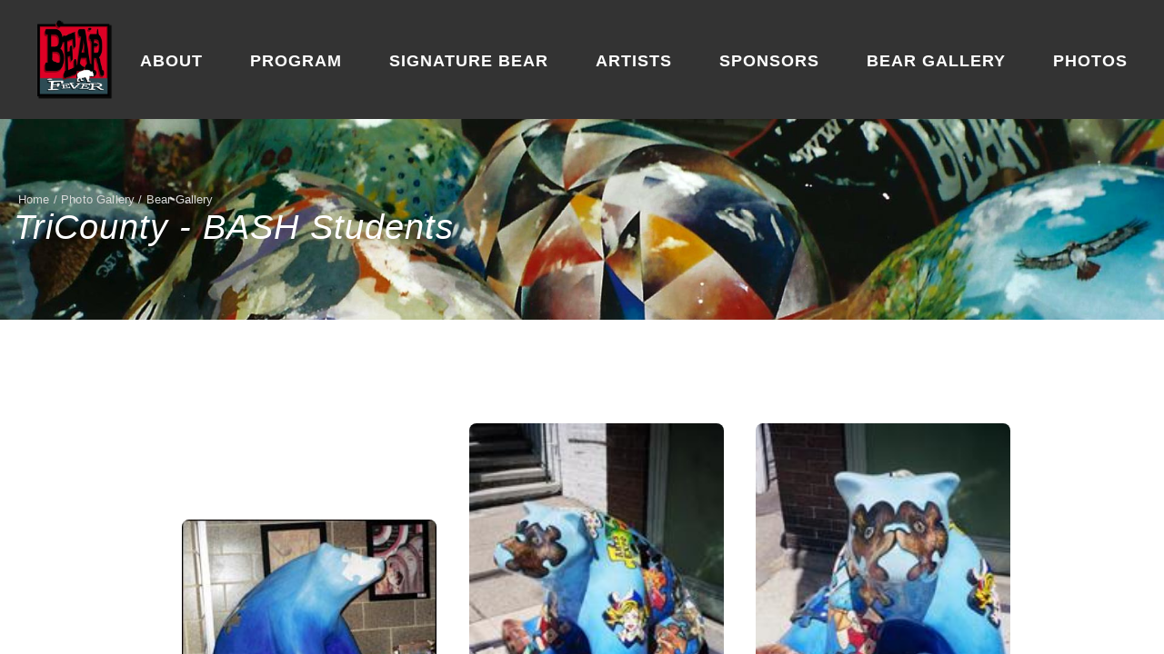

--- FILE ---
content_type: text/html; charset=utf-8
request_url: http://bearfever.org/photogallery/index.aspx?photocategoryid=83
body_size: 20400
content:


<!DOCTYPE html>
<html lang="en-US">
<head id="ctl00_ctl00_Head1"><meta charset="utf-8" /><meta http-equiv="X-UA-Compatible" content="IE=Edge" /><meta name="viewport" content="width=device-width, initial-scale=1.0" /><title>
	TriCounty - BASH Students Gallery | Bear Fever
</title><link id="ctl00_ctl00_CSS1_favIcon" rel="shortcut icon" href="/files/favicon.ico"></link>

    <link rel="stylesheet" href="/style/css.ashx?v=81&p=/style/layout.min.css,/style/standard.min.css,/style/styles.min.css,/style/custom.css" />

<link rel="stylesheet" href="/style/print.css" media="print" />



<link rel="stylesheet" href="https://use.fontawesome.com/releases/v5.2.0/css/all.css" integrity="sha384-hWVjflwFxL6sNzntih27bfxkr27PmbbK/iSvJ+a4+0owXq79v+lsFkW54bOGbiDQ" crossorigin="anonymous">


<link rel="stylesheet" href="/scripts/slidebars-2.0.2/dist/slidebars.min.css?v=81">
<link rel="stylesheet" href="/scripts/megadropdowns/megadropdwns.css?v=81" media="screen" />


<link href="/photogallery/style/styles.css?v=81" rel="stylesheet" /><link href="/downloadmanager/style/styles.css?v=81" rel="stylesheet" /><link href="/news/style/styles.css?v=81" rel="stylesheet" /><link href="/scripts/anythingslider-1.9.4/css/anythingslider.css?v=81" rel="stylesheet" /><link href="/scripts/anythingslider-1.9.4/css/theme-pageheader.css?v=81" rel="stylesheet" /><link href="/scripts/photoswipe/dist/photoswipe.css?v=81" rel="stylesheet" /><link href="/scripts/photoswipe/dist/default-skin/default-skin.css?v=81" rel="stylesheet" /><style id="ctl00_ctl00_styleClasses"></style>
    
    <style type="text/css">
       h2 { text-align: center; margin: 2% 0 5% 0; }

      
   </style>

<style> div.heading { padding: 5em 0; } div.heading &gt; div { text-align: center; font-style: normal; } #aLogo img { max-height: 150px; } #divTopNav .contain &gt; * { text-align: center; padding-left: 0; } #divTopNav &gt; #divMainMenu.horiz { margin-top: 7px; } .washed { color: #000000!important; } </style>

    

    <!--[if lt IE 9]>
      <script src="https://oss.maxcdn.com/libs/html5shiv/3.7.0/html5shiv.js"></script>
    <![endif]--> 

    
    <script src="//ajax.googleapis.com/ajax/libs/jquery/1.8.2/jquery.min.js"></script>
    <script>
        //<![CDATA[
        window.jQuery || document.write('<script src="/scripts/jquery-1.8.2.min.js">\x3C/script>');
        //]]>
    </script>
    

    <script src="/scripts/cmn_functions.min.js"></script>

    <meta property="og:title" content="TriCounty - BASH Students Gallery | Bear Fever" /><meta property="og:type" content="website" />
<meta property="og:url" content="http://bearfever.org/photogallery/index.aspx?photocategoryid=83" />
<meta property="og:title" content="TriCounty - BASH Students Gallery | Bear Fever" />
<meta property="og:image" content="http://bearfever.org/files/site/1920/grabear1.jpg" />
<meta property="og:description" content="TriCounty - BASH Students Gallery" />
<meta name="description" content="TriCounty - BASH Students Gallery" /></head>

<body id="ctl00_ctl00_BodyTag" class=" index photogallery">
<div canvas="container">
    <form method="post" action="/photogallery/index.aspx?photocategoryid=83" onsubmit="javascript:return WebForm_OnSubmit();" id="aspnetForm">
<div class="aspNetHidden">
<input type="hidden" name="__EVENTTARGET" id="__EVENTTARGET" value="" />
<input type="hidden" name="__EVENTARGUMENT" id="__EVENTARGUMENT" value="" />
<input type="hidden" name="__VIEWSTATE" id="__VIEWSTATE" value="zgB+s+O4hta4ye5CykoVXVH7R41NkuVKmLeSgbB7CCyCgOju2jUrnwFPLWvQg6MlOJyW1v/AAzFFmeWDNvthv43ZP+/Doa3hVZx7ZkalBoKXauYARiFRv5iXUoBuPzJUkKtU2zspN8GXvLwlFm1t1tsu2B9uayzbGJOz/Kq0CpKqOtpqJweOPmLawjWEySTWr+SUKADYDbrjtubWJCfVsvmaBXmpAAktA1I4FfjxJZ8SedqTqRVicwAw68q6MsWDFdIOCpE6q2Enfpa8tf6jnUcLHpoyoijTAzM2c5wCnD+/i/TDJKTADksiMKS30Vf0SGVtMiikah1IgUyq7xNdVS3xuDM7KJMPbQIzRcdvDLf0uxLAyO3krGeIuGZDtH2Q7PhXj0wvqBOf9NZAB5+4EnmaN5MBQJZXFIpCqGuS1c6qzNb4MTRK6KtPtMZnosgj8/f8YtJ3SK73PZaNk2DLRizXarp4ByW0WyDB4s8VexEEtVC5aIHDoB81u4l7JLhRhx4M+CEhfx7y7FSq8Nfyestbxqwzsl4u8lX0aXd616EllPLz8fZF5Ffu51dHvbUYYES/geVV+eyE6Qyc3cVl/z2EEKxaFGJ9H8h9SGdynYFwocVqMtxoL3RsfgzIb6ykbvq1DO9nsZJXPDMmztmFf6w0V0mXlQM0/lHJp44B8L/C3/ieL0O7XjnyxQt0Ho/gAHg3lwU35cyrPTLHmhYKxMEeGM1D0WDnExYqB6BK4jKdWKz3boO4Ju9lgTdVsQE1dGf/Nvepi7lJgL8EdzXBF01uhOsY9TQjWroNGzudZHiDOEfcpbJPesG82ScyEc5nNnL9aXjRp386VGquA0h8awPqzEUL9DkhZ0hRgkcYvgrP/uFgURBh+JuJjKElysr972m16y5wOicOhZV6kOvPfk3PAPK7gIcesl2UQ90UC+0AtXW9vBUiv9WkZzyhk1NwBDaRtZDwK7cC7c/J6nYWsGHNFlEZtAUna0DND3z793zxmVp78QaXZcl/rDCTr0DcYIhZ5MtRChBtz6VgjisAqIQbKaGAdp2QLnVVft/QqBzNJW4eM+S8hccUBmdfDFaLmV8XO4mEo0TxSTawOPI7SA+pFOVGcaCMFfcVYvkTE9/aMKZNTn6BT3zJ/ZK8Xur1cKK90PClkDytLlMxAD0nRLgZstGMyJB4fSgpobDUdbX6yAyDbVkf1bub/HTkP2zGV4qmk+qkLtq0XoU9eCaPpMus7bVz3DATTySnCDJadjTHOZLJoffYZX90/Qnk+kVSaZynQeIdGT67zWHdbj8af7WTog5smqebsJTHTnqmLeVtl8/n96K7xx3IlTT8070vLdy1+WHC1FysOI0CZmHbj+zYT35ALppyzs0sm4aW/+XDjj18WzqCdHsJXiG7tlNsea/5C19feYD5ijugwchA5Bi9ApK7ehuD9YtkaTE24cZP1jvTK8cjZoEmtxJoMDcKmD4l8SCeHWeZrTJegNhbwxZCNsfQsmBgnytoCQnsSCpZdkidcpTcRTnvbO02SQ/fTASJhjjNDTxW3LXCisPKVXChmoJgZ21eqEy+BDYV5t6r6zQjQfE03BKYYf8NV0FFnAx759ZiJXirb5b+PseKwIITT7iUhG8RrsUE8BV/b6I35SmA3vYgtvLu1bblAIEbQVWrklpHYIIdCHMmxEeyaCw/dsjgrdwjWdavBd+Cxe4LO/OK5kqUOZfPWo1BCKo7tfFX+q3lkKJLffy2FPtHWPRj1G50bB/u5DPn4hCEBcjzeCEhc399jJSqMVj7jluJzUvTlUt5/vf8uWljAK5KoCyWiA/NCXm/Sk5nbKpC9VQOdOgJzP0u/MeMBjpJHlcQ7KPDp2iDeLAsSPCk0g51z8P7Z4Soh0Pr29yK0O4Iq90m25gk4AMQGycIhlUGaCd43ojeRFD0ntnATAccyG82K9MB7+ClGC+Oo/8RhSi2zHuqJsf9d6QCDPC/xwNWPgHq2IWmrQnvlI2h6ONigAFOdOXT2KIw6AFfG7JJi2UPRovjlgGCTvYdPSKcrWQuZRKarPR0WcOyPXNB+679pRvX3SzQsPKNAQr41j7t1it/[base64]/IHl5OxXkUFwfsFhJLqOOSHdnYyAxnr053jmI57CSULLZCANUE3DupIii35yI3YK/dW/dKzDGav6KTL3Qbm+6UoAxj+wmyj834ziUnxbR1Bykgz2S7ZKqKuDGvMuezkpyx9hNzy4/r5aO3l8cGnJR6nTU3tGpB5XsW0WJ37YDDijsyZaPlx0qhkId+oLTgLobDRFVMSt1aYh9rvLRtoWH3whmZLur8iSpOeVIO4mwKh7xbUK0ES+JhIbuDwkFD15TuwpnLCdugO9E92+j0kvcLnRC6eIo5BSH+L4vsh2A15vho6pUhjNlw8smnr92/6KQrkJ8KPpEumGtr4nRb4qXeJLhw9X7m0K8HNFK12/R0KuMBtYhJdy/M/lEtz2D7YyAEtb2z5hL+O4TEhC4Onoc5adEnqlaKf7meqz7hL0aFGh7IBf8YSDwkgzp5L9zIWfcTVnn7Q6ziZMNvbwMG7wp7c7V4tR4QgznMnBBqxeAjZktI4L0l17erML4SfCoz84Z+MFFGT4Nz/cH8yXs60+4FIfZ9HpLiY2vPK42EZiNbt6EANwrizqiDAlIny51/lttAoQxDbH9BkUkCnt3QksNhSkx+2CLLy3zGf2+UAncNgDdlY4ScQIFJW/q9sfddmBGH7+0v4WF6ioVI0iv66E7C5SLpGmR20S9siwblhJ2thtFqTiGbikb+93+EKbnI1wWwBoUkUW8KrDxmQOc3zJZVO7HNeriEFDDajcMvlcxehx/hB2KAVCXZlrlWFU+qy5A93ADTsuI2B5/66xlk4ODYHbwHF1P7nzSUh0ICVKqfKmBe01ktqVZfcedG13vywB5U/KNbKHcXI6XKtRLrDVqfFT5HOk8qhfil1bKhZ+ve6IPa2RteHf2I8NB1M9jn4Hm61rDjJ4mXYIpSEwCClL8+DnyXdJaaZDM2QW/rf0wCfMgsE5MFHbH2b0lxCTHZfVKk0DhYI6jyfsLVh/[base64]/T9R2K33w7nK0Moh20NarJr5kwfEfqC8dwXKTGy/fR0/[base64]/UCdKp3/qh+Gr8xw0wqjO87kmXF1UNnBIir+2aNfawCxPjZWme40m1pp0DqrX/9xjRVT3CQJi4eb1WylHbl6s/rt2D8LDOkzL2Hw1uBs905Vt8+m/odqGI8TgA7wzc8yPgwmqB/8gbJ4tCNmute7ocs1nwWq6xmgcCOCg/zTLELBWOMVgMXVu7MgNXoC5jfRlzEwDJozjjFfdwFRnclMvyI/VfBT4taFUZCOBaTmjWF18RqflSEm5C6Nc87ptHfGweUQo/MfNKtcF5+j5G4a172fZFeWY/xKvjLm1oRh/2sJGuo2mHtOLJiQyjkpyUOBma5I2JWx7jRrI/kRG+81gf2dHisO/7nqrtreXPnDj7R4rPdvzRL5TLeznmGf6XSDyK7ynEy6CdpvunGUHOtT5qEHHt4kv6EoT9my3S+trJOw8oPNawZtXWRVF7f/ynx2YgpK30xL+RKlNXeWx36KZYy0IJDPwI0OBbPk7bPi1rtSkycim9G6O8u3Dew2nUyovZ1iptjF+cVUYIaD8E7KhuWf8fJhfc83Mxj8kMzSRs7UrzMgsxceEFEiBfFxreqemtyqAofUcujz3RCHNaxvpae4Oq4aj7nUELm63Zc/iksz7WYTwBy3egXmkBlP059bmagThopMjOPKwKabKr6qr60/RBOjHXTVfaSvEh2HKWcJDWfYikBo0QX5Fll63/aVtldjvlpD48eRT9hwtbFdmGF65Qt5iKOW/1aepbVO8DF+kRqSvth9mnsEslBxp/ITgnWySigAheitZ2Izjtldxcfb+YUW6xGE0Ssj6W1QoYzr+1o/4ZbK8dN6iclPoMQ0zYvrhWjfcAz0orUkPGN25JSr3BMTXADmqL35OlnNloJuKanVkf3QcZ4xlVZgIZloLp/TsSFgy5oDomyUR+vy1dyH0iLwyzDDnfbkdRpHTq/mM0qev5sryq7KaqVq6YZn+cGgCwbRdtJvwfgRd9zLU6E4NZbn9pkF2WA2JVj5/OSpt4i+TIoaMusLqPO/+aA7ItSOeQIbk/dTXDCTCm0nV6aow+SplucHjtTjJrwiUe+hnYFCxIOBPWE+ZxDZWbe7B22MiNf0yTzTYtaQ7Ugg/nGvJPHXQPSAnnFrVym/E03EmEr6rNaHkqcESC3rO9YLMqGvqnNbwsmG48NjxgrIVeqXXSfBbTcgQ/iVlSeNnkjF74P1pfpdz8ncbnbCIHyKtL+WOhM1QKi6TDpdaJIb66YyH3edbLRCao1Mk6F0ylx34T5GEklysVpb3CDVwIeuAAS9xEn5jQPCnCEeY+vrp0SzIehZcPHbwG4AmnxjU/zwwQcYrLDVCKvT6KM0ncbQGm6TVIjeW5ndQLm/ljJAR9SbN9jC7Zid63MNnl/8WjSRSTZv18RCVU8411CvYnG3rt6xDJdTGRxGM0PNb66eSbqOmjXzZWCOlSoz8CYbCVFaclks7MwTBnOfEJHkaxL97Hh6O/A9yHGQRHkQayTFoIRmPk1uV4PS7c9cq/reprUoUdFijd5mhd6KU1oN+cNiT3oK5lL7hGzRG9i+hCVEBuYSfGM4Du3AIC1QEWUfdq+5xtoTWDCsGKlI2XDV00r4FngBXZFY8gx8++f+vp9kux8yfPhPVYtK+gs5rOhMZSZ/ICClZhIm3cjIbY5fFEb6OnAtz9OzpLGtNJOIUtEJ/olwUbfsIZ37qha/nHKfc1k3T+SVOvlS5sJdADpBwpVlIz6799owei4S+pXbH0s3x+2bC0S2BO5IkGVwVvvMqHr9faRG33aZNWT9QXZQY2zReWjdn6zeW76nMYpwcNswmhxP8letU5071Bkt+Dc94wR12T5heNkVd/drqyILgPBC21HHpeMonKB1iK8dPuMbUeiKpeMoZ9vv2HWRG+BQDiyONdyZhsI+ktSCps5Ahp6C/PKiWxuJM4ZpgIIjaP1iMLpwL/n/pivy4o1aAnwQBKt4nsu98jHOPKN5b9KXhcf241tWqWZvFU+S4tWb3ujUdXD2qRmhcm+83ng9sveAl2I/qeh+WR3TCVhurGfG4SiCBnmHLjWM5XXdLk7r+5dhWN2zZxzYkRhYY3tc16lKTBDLCieXFB6LXgGc84zDF04A8Teew//mHAjGHxOSVsGGCKYvCHvtK+jZdqGsB6Tws0U1VagB0CN/mwSJBxSTVuzNjKzQTUt0Gg6j2mcP4Tn2Z7/6Kw97DVNhtKcVlRR+AJeIWlhMATb4VC8LDxL40JfL91p8hsPwZjZIeFzcbK+e56HP3hhuMJu7simyZDv7saeVY5qHeYw/duGYZb9Mmp6+cKfdQkGqdtHBksJLsrRod/PHtMWgUAYNwR13el0pI/PkT9O8jC82aL4+Etps7xpNUsB+xVaLSd0UR/q+X30PJ3wxih4+vqJNXnPz4rhnMX6II9gdM/eHfgpe14JmjHsQ3hJF8hCpnBkPMBph1TskARqg/vkdZt7thH4uOPy8hPRMub1h0aKD2OIp2lpiSmDqjpXVA37UARwoEh1SodXVOP3D519PR8AOtGjJjLAJLdWQ5hd+yKL7XRXUzIr9gR+/7d+tnolhEJbCnOoarQcWiemMk0+38T5sCuIFZKcYWG8SuqzZ3vppWwBYfp1OtKMtyN82McRo37REp86zzoJlq3cD4AZwm/KDyCp9QybECt/yQcNGMsNjJJnHbKpHN/f5zq0lgtHUunOua59YoukHypYZRurR52bjtD5ulfnLdUXO71I46DFvjd+8ql4g1h9jZr+VcOirpco3tLxI8QGQ3vFv0EALi2GL+PRVuZxRfAdQey7pWjr7Jv79fSDz1jJiWMAngH4HYVlcCiSmE6T0v8LWRJppWVJAIbX/8/ZQUl53Ed9GXxuB5z9J474uhBlcUAmnt94DMqsNkLm+8O6XpeEl672hb7QPicEZCGGr5wwPAH4xcmxtsU4qX032ebQllHS8d4FsXE2+erC3HRa+Iunh+jdj6Z81YgUwwSImZQJRUauWSUoRcLkRkMptVM+6V8tzrQtRIk56n4l/30jXOKHI87mHcDiIT9CWEJ8VF/LaY3QQQrDafG3A78At4qFWCtCgzCxRIq6vNC5rteE5qJBSR1mJRe/oiFB4F1cAPVzb8pxoL/JyR4ORdvUCF0vLFEbf98mRrQFg6ppKEyS8M6G6uEbhqYGIJmwB0s73/ZKUiLXZJwUXhfN0FnXnrpNzb3lE6NlhK8eJtltHwBmIr3mhTnTVQg==" />
</div>

<script type="text/javascript">
//<![CDATA[
var theForm = document.forms['aspnetForm'];
if (!theForm) {
    theForm = document.aspnetForm;
}
function __doPostBack(eventTarget, eventArgument) {
    if (!theForm.onsubmit || (theForm.onsubmit() != false)) {
        theForm.__EVENTTARGET.value = eventTarget;
        theForm.__EVENTARGUMENT.value = eventArgument;
        theForm.submit();
    }
}
//]]>
</script>


<script src="http://ajax.aspnetcdn.com/ajax/4.6/1/WebForms.js" type="text/javascript"></script>
<script type="text/javascript">
//<![CDATA[
window.WebForm_PostBackOptions||document.write('<script type="text/javascript" src="/WebResource.axd?d=pynGkmcFUV13He1Qd6_TZNC-iWzGMsDUKlWImrMVcKHR7yV5Zv8aAkXFYj45ugPufs64FA2&amp;t=638901627720898773"><\/script>');//]]>
</script>


<script type="application/ld+json">{
  "itemListElement": [
    {
      "item": {
        "@id": "http://bearfever.org/photogallery/",
        "name": "Photo Gallery",
        "@context": "http://schema.org",
        "@type": "Thing"
      },
      "position": 0,
      "@context": "http://schema.org",
      "@type": "ListItem"
    },
    {
      "item": {
        "@id": "http://bearfever.org/photogallery/index.aspx?photocategoryid=6",
        "name": "Bear Gallery",
        "@context": "http://schema.org",
        "@type": "Thing"
      },
      "position": 1,
      "@context": "http://schema.org",
      "@type": "ListItem"
    }
  ],
  "itemListOrder": "ItemListOrderAscending",
  "numberOfItems": 2,
  "@context": "http://schema.org",
  "@type": "BreadcrumbList"
}</script>
    <script type="text/javascript">
        //<![CDATA[
        $(window).load(function () {

            processSiteMessages();

            if (window.Sys && Sys.WebForms && Sys.WebForms.PageRequestManager) {
                var prm = Sys.WebForms.PageRequestManager.getInstance();
                prm.add_endRequest(processSiteMessages);
            }
        });

        function processSiteMessages() {
            var $window = getWindow();
            var $message = $('#divMessage');

            if ($message.length > 0) {
                var $placeHolder = $('<div />');
                $placeHolder.outerHeight($message.outerHeight());

                var initialMessageTop = $message.offset().top;
                //$message.css('width', $message.width());

                var scrollHandler = function (event) {
                    if ($message.is(':visible')) {
                        var scrollTop = $window.scrollTop();
                        var messageTop = $message.offset().top;

                        var offset = 0;
                        if (window.location.pathname.indexOf('/admin/') !== -1)
                            offset = 0;

                        if (messageTop < scrollTop + offset) {
                            $message.before($placeHolder);
                            $message.css('position', 'fixed');
                            $message.css('top', offset + 'px');
                        } else if (messageTop < initialMessageTop) {
                            $message.css('position', 'relative');
                            $message.css('top', 'auto');
                            $placeHolder.detach();
                        }
                    }
                };

                scrollHandler();

                $window.on('scroll', scrollHandler);
                $(window).on('resize', scrollHandler);

                $('#aCloseMessage').click(function (e) {
                    $message.hide();
                    $placeHolder.detach();
                    e.preventDefault();
                    return false;
                });
            }
        };
        //]]>
    </script>

<script src="/scripts/photoswipe/dist/photoswipe.min.js" type="text/javascript"></script>
<script src="/scripts/photoswipe/dist/photoswipe-ui-default.min.js" type="text/javascript"></script>
<script src="/scripts/photoswipe/js/initfromdom.js" type="text/javascript"></script>
<script src="http://ajax.aspnetcdn.com/ajax/4.6/1/MicrosoftAjax.js" type="text/javascript"></script>
<script type="text/javascript">
//<![CDATA[
(window.Sys && Sys._Application && Sys.Observer)||document.write('<script type="text/javascript" src="/ScriptResource.axd?d=NJmAwtEo3Ipnlaxl6CMhvtu4f0lO-nx1FKnLiruUL6yg2kWPgV82_gS2WW1MIqYpPUlJOUJyzWrjY2rNkfimwQ62EsyqK343DbFJT-Xlg_ROMaOyuDf5E_5kMJCsCBCeF_eGfOaOiEM5VqkrJ1VfLfcbTDQ1&t=32e5dfca"><\/script>');//]]>
</script>

<script src="http://ajax.aspnetcdn.com/ajax/4.6/1/MicrosoftAjaxWebForms.js" type="text/javascript"></script>
<script type="text/javascript">
//<![CDATA[
(window.Sys && Sys.WebForms)||document.write('<script type="text/javascript" src="/ScriptResource.axd?d=dwY9oWetJoJoVpgL6Zq8ONkri8amJLY3HAX-0QbLXqix3G7cK_x9mHFFTZrp9DWU9g-ufiVG_RXiMawNx-q1MVhjILVUuRNbbEbGHCam5_s-OqewY-62QYvffBGaIqzOHaeDdzMcq4YG-uCYXNy9eoPCuhA1&t=32e5dfca"><\/script>');function WebForm_OnSubmit() {
PrePostBack();processingOverlay();
return true;
}
//]]>
</script>

<div class="aspNetHidden">

	<input type="hidden" name="__VIEWSTATEGENERATOR" id="__VIEWSTATEGENERATOR" value="32375CB2" />
	<input type="hidden" name="__VIEWSTATEENCRYPTED" id="__VIEWSTATEENCRYPTED" value="" />
</div>
        <script type="text/javascript">
//<![CDATA[
Sys.WebForms.PageRequestManager._initialize('ctl00$ctl00$ScriptManager1', 'aspnetForm', ['tctl00$ctl00$SiteMessages1$upMessages',''], [], [], 90, 'ctl00$ctl00');
//]]>
</script>

        
        
        
        
<div id="ctl00_ctl00_SiteMessages1_upMessages">
	
    
    
</div>
    


        <header id="PageHeader" role="banner" class="header">
            <!-- UltimateSearch_IgnoreTextBegin -->
            
    

            
            <div id="divTopNav">
                <div class="contain">
                    <a id="aMenuBurger" href="#" class="hidden"><i class="fas fa-bars"></i></a>

                    
                    <a id="aLogo" href="/" class="logo"><img id="ctl00_ctl00_imgLogo" src="/files/site/Logo1.png" alt="Bear Fever" /></a>
                    

                    <div class="module-menus">
                        <div>
                        
                        </div>
                    </div>
                    
                    
                </div>
            </div>
            
            <!-- UltimateSearch_IgnoreTextEnd -->

            

            
    

            <div id="ctl00_ctl00_divHeading" class="scrollerWrapper" style="position:relative;z-index: 0;">
            
		<ul class="slideRotator nav">
	
		<li id="ctl00_ctl00_RotatorHeader_rptItems_ctl01_li" style="background-image:url(/files/site/1920/pageheaderbearsedit.jpg);">
            <div class="contOverlay"><div class="widthConstraint">
                
                
            </div></div>
		</li>
	
		</ul>
	
    <div id="ctl00_ctl00_RotatorHeader_divRotatorWrapper"></div>


            <div class="stack heading">
                <div class="contain">
                    <ol class="breadcrumbs"><li><a href="/">Home</a> /&nbsp;</li><li><a href='/photogallery/'>Photo Gallery</a> /&nbsp;</li><li><a href='/photogallery/index.aspx?photocategoryid=6'>Bear Gallery</a></li></ol>

                    <h1 id="ctl00_ctl00_h1">
                        
                        
    
    TriCounty - BASH Students


                    </h1>
                    
    

                </div>
            </div>
            </div>
        </header>
        
        


        
    


        

    <main role="main">
      
    <div class="stack alternate"><div class="contain">
        
        
<div class="pnlPhotos">
        
        
		
		
				<a href='/files/photogallery/preview/tricounty-bash-1.jpg' title='tricounty-bash-1: ' data-size='225x169'>
					
						<img src='/files/photogallery/thumbs/tricounty-bash-1.jpg' alt='tricounty-bash-1: ' />
					
				</a>
			
				<a href='/files/photogallery/preview/005_20a-copy1.jpg' title='005_20A-copy1: ' data-size='169x255'>
					
						<img src='/files/photogallery/thumbs/005_20a-copy1.jpg' alt='005_20A-copy1: ' />
					
				</a>
			
				<a href='/files/photogallery/preview/004_21a-copy.jpg' title='004_21A-copy: ' data-size='169x255'>
					
						<img src='/files/photogallery/thumbs/004_21a-copy.jpg' alt='004_21A-copy: ' />
					
				</a>
			
				<a href='/files/photogallery/preview/003_22a-copy1.jpg' title='003_22A-copy1: ' data-size='169x255'>
					
						<img src='/files/photogallery/thumbs/003_22a-copy1.jpg' alt='003_22A-copy1: ' />
					
				</a>
			
		
    </div>

    <!-- Root element of PhotoSwipe. Must have class pswp. -->

        <p><p><strong>Artists</strong></p>
<ul><li>Debra Benfield, Boyertown High School Art Instructor<br>Boyertown High School Students<br>Fourth and Monroe Streets<br>Boyertown, PA 19512<br>610-369-7435</li></ul>
<p><strong>Sponsor</strong></p>
<ul><li>TriCounty Chamber of Commerce<br>Dale Mahle<br>High Street<br>Pottstown, PA 19464<br>610-326-2900<br>FAX 610-970-9705<br>Tricountyareachamber.com<br>dale@tricountyareachamber.com</li></ul>
<p><strong>TriCounty Chamber of Commerce—“Artie” the Arts Expo 2005 Bear</strong></p>
<p>First things first: Bear Fever offers a giant bear hug for Dale Mahle, president of the TriCounty Chamber of Commerce.</p>
<p>Dale’s support for the Bear Fever project was immediate and profound. Not only did she secure funds to sponsor two bears, but the 2004 Boyertown Progress Dinner became the “kick off” event for Bear Fever.</p>
<p>Two “raw” bear forms were the featured decorations at the event; Boyertown’s school colors—red and black—appeared everywhere: napkins, ice cream toppings, outfits. Excitement and enthusiasm for Bear Fever spread rapidly from Dale’s leadership and efforts.</p>
<p>And so, the Bear Fever Committee wanted to find the perfect artists for this VIP Bear Fever bear. Naturally, because the project focuses on student involvement and because the TriCounty Chamber consistently creates opportunities for career development, we wanted students to be the artists in charge. And what more perfect students than those involved in Boyertown High School’s annual Arts Expo.</p>
<p>Debra Benfield, BASH art instructor, offered to mentor the students who created BASH’s 2005 Arts Expo bear after holding out for a “golf bear.” (Throughout the project, she kept hoping the committee needed an artist to do a “golf” bear.)</p>
<p>“Mrs. Stahl was tough to say “no” to since our first bear (Townie, one of BASH’s prototype bears) was so successful,” Debbie explained. “But I’m hopeful that others feel the same about our Arts Expo bear and that I can see success in Rachel’s eyes,” she added.</p>
<p>Rachel loves to paint and enjoys the involvement with the community that Bear Fever has inspired. She hopes to add “Artie” to her portfolio to present to colleges when she applies.</p>
<p>Commenting on the entire project, Debbie said, “Seeing the bears just makes you feel good; I’m hopeful that everyone enjoys the project and the variety of creative efforts when all the bears come together.”</p>
<p>Debbie’s interests in art are matched by her interests in running, golf, gardening, shopping, and family. Her goals are to see something different everyday, make someone smile everyday, express her love for her children everyday, and help her students enjoy their art experiences at BASH.</p>
<p>“Artie” features puzzle pieces fashioned in assorted artistic styles and seems a perfect theme for one arm of Bear Fever’s mission: promoting the arts—all kinds, all styles.</p>
<p>Senior Crystal Zakszeski followed “Artie’s” progress and hopes that the Boyertown community will enjoy looking at the Bear Fever bears as much as she enjoyed the mules in Bethlehem and that folks will have an opportunity to meet new people as she has been able to do through her involvement in the project</p></p>
        
        
    </div></div>
    
<div class="StackContainer flexCols">
    
</div>
    <div class="stack tertiary"><div class="contain center">
        
  <h2>Other Galleries</h2>
    
		    <a href='/photogallery/index.aspx?photocategoryid=8' class="trans-button">Artists</a>
	    
             &nbsp; 
        
		    <a href='/photogallery/index.aspx?photocategoryid=6' class="trans-button">Bear Gallery</a>
	    
             &nbsp; 
        
		    <a href='/photogallery/index.aspx?photocategoryid=2' class="trans-button">Bearitas</a>
	    
             &nbsp; 
        
		    <a href='/photogallery/index.aspx?photocategoryid=3' class="trans-button">Coaster Puzzles</a>
	    
             &nbsp; 
        
		    <a href='/photogallery/index.aspx?photocategoryid=4' class="trans-button">Hulber Bears</a>
	    
             &nbsp; 
        
		    <a href='/photogallery/index.aspx?photocategoryid=1' class="trans-button">Photo Gallery</a>
	    
    </div></div>

    </main>

    
        
    
    



        <!-- UltimateSearch_IgnoreTextBegin -->
        <footer class="stack footer">
            <div class="contain" style="overflow:hidden;">
                <div class="left">
                    <nav role="navigation">
                    <ul class="fs_menu level1 dropDownMenu nav">
                <li id="ctl00_ctl00_FS_MenuBottom_SubMenu_rptLinks_ctl01_liNav" class="fs_menu_item">
                    <a id="ctl00_ctl00_FS_MenuBottom_SubMenu_rptLinks_ctl01_lnkLink" href="/">Home</a>
                </li>
            
                <li id="ctl00_ctl00_FS_MenuBottom_SubMenu_rptLinks_ctl02_liNav" class="fs_menu_item">
                    <a id="ctl00_ctl00_FS_MenuBottom_SubMenu_rptLinks_ctl02_lnkLink" href="/testimonials">Testimonials</a>
                </li>
            
                <li id="ctl00_ctl00_FS_MenuBottom_SubMenu_rptLinks_ctl03_liNav" class="fs_menu_item">
                    <a id="ctl00_ctl00_FS_MenuBottom_SubMenu_rptLinks_ctl03_lnkLink" href="/privacy-policy">Privacy Policy</a>
                </li>
            </ul>
    
</nav>
                </div>
                <div class="right"><div>
                    <p class="heading">Company Info</p>
                    <div>
                        
<div>
    <span id="ctl00_ctl00_avc_lblName"> </span></div>
<div id="ctl00_ctl00_avc_pnlBusiness">
	
    <span id="ctl00_ctl00_avc_lblBusinessName">Bear Fever</span>

</div>
<div>
    <span id="ctl00_ctl00_avc_lblAddress1">901 N Reading Ave</span></div>
<div>
    <span id="ctl00_ctl00_avc_lblAddress2"></span></div>
<div>
    <span id="ctl00_ctl00_avc_lblCity">New Berlinville</span>,
    <span id="ctl00_ctl00_avc_lblState">PA</span>
    <span id="ctl00_ctl00_avc_lblPostalCode">19545</span></div>
<div>
    <span id="ctl00_ctl00_avc_lblCountry">United States</span></div>
<div class="phoneNumbers"></div>



                    </div>
                    <div>
                        <br />
                        <div id="ctl00_ctl00_EditableRegion2_pnlRegion" class="redContent">
	<p><br></p>
</div>


                    </div>
                    <div class="sm">
                         
                         
                         
                         
                         
                         
                         
                         
                    </div>
                </div>
            </div>
            

            
                </div>


            <small class="copyright center">
                &copy; 2023-2026  Bear Fever | <a href="https://www.gomft.com/" target="_blank">Website Design and Hosting by Media Fusion Technologies, Inc. Made in the USA.</a>
            </small>
        </footer>
        
        <!-- UltimateSearch_IgnoreTextEnd -->
    

<script type="text/javascript">
//<![CDATA[
var bExpandCartControl = false;$(function() {
initPhotoSwipeFromDOM('.pnlPhotos');
});
//]]>
</script>
</form>
    </div>
    <div id="divSlideMenu" off-canvas="slide-menu left push">
        <nav role="navigation" class="storeCategoryNav"></nav>
        <nav role="navigation" id="divMainMenu"><ul class="fs_menu level1 dropDownMenu nav">
                <li id="ctl00_ctl00_FS_MainMenu_SubMenu_rptLinks_ctl01_liNav" class="fs_menu_item">
                    <a id="ctl00_ctl00_FS_MainMenu_SubMenu_rptLinks_ctl01_lnkLink" href="/about">About</a>
                <div><ul class="fs_menu level2 dropDownMenu nav">
                <li id="ctl00_ctl00_FS_MainMenu_SubMenu_rptLinks_ctl01_ctl01_rptLinks_ctl01_liNav" class="fs_menu_item">
                    <a id="ctl00_ctl00_FS_MainMenu_SubMenu_rptLinks_ctl01_ctl01_rptLinks_ctl01_lnkLink" href="/contact-us">Contact</a>
                </li>
            </ul></div></li>
            
                <li id="ctl00_ctl00_FS_MainMenu_SubMenu_rptLinks_ctl02_liNav" class="fs_menu_item">
                    <a id="ctl00_ctl00_FS_MainMenu_SubMenu_rptLinks_ctl02_lnkLink" href="/purpose">Program</a>
                <div></div></li>
            
                <li id="ctl00_ctl00_FS_MainMenu_SubMenu_rptLinks_ctl03_liNav" class="fs_menu_item">
                    <a id="ctl00_ctl00_FS_MainMenu_SubMenu_rptLinks_ctl03_lnkLink" href="/signature-bear">Signature Bear</a>
                <div></div></li>
            
                <li id="ctl00_ctl00_FS_MainMenu_SubMenu_rptLinks_ctl04_liNav" class="fs_menu_item">
                    <a id="ctl00_ctl00_FS_MainMenu_SubMenu_rptLinks_ctl04_lnkLink" href="/artists">Artists</a>
                <div></div></li>
            
                <li id="ctl00_ctl00_FS_MainMenu_SubMenu_rptLinks_ctl05_liNav" class="fs_menu_item">
                    <a id="ctl00_ctl00_FS_MainMenu_SubMenu_rptLinks_ctl05_lnkLink" href="/sponsors">Sponsors</a>
                <div></div></li>
            
                <li id="ctl00_ctl00_FS_MainMenu_SubMenu_rptLinks_ctl06_liNav" class="fs_menu_item">
                    <a id="ctl00_ctl00_FS_MainMenu_SubMenu_rptLinks_ctl06_lnkLink" href="/bear-gallery">Bear Gallery</a>
                <div><ul class="fs_menu level2 dropDownMenu nav">
                <li id="ctl00_ctl00_FS_MainMenu_SubMenu_rptLinks_ctl06_ctl01_rptLinks_ctl01_liNav" class="fs_menu_item">
                    <a id="ctl00_ctl00_FS_MainMenu_SubMenu_rptLinks_ctl06_ctl01_rptLinks_ctl01_lnkLink" href="/bear-gallery/retired-bears">Retired Bears</a>
                </li>
            
                <li id="ctl00_ctl00_FS_MainMenu_SubMenu_rptLinks_ctl06_ctl01_rptLinks_ctl02_liNav" class="fs_menu_item">
                    <a id="ctl00_ctl00_FS_MainMenu_SubMenu_rptLinks_ctl06_ctl01_rptLinks_ctl02_lnkLink" href="/location-map">Location Map</a>
                </li>
            </ul></div></li>
            
                <li id="ctl00_ctl00_FS_MainMenu_SubMenu_rptLinks_ctl07_liNav" class="fs_menu_item">
                    <a id="ctl00_ctl00_FS_MainMenu_SubMenu_rptLinks_ctl07_lnkLink" href="/photo-gallery">Photos</a>
                <div></div></li>
            </ul>
    
</nav>
    </div>

    <script type='application/ld+json'>
    {
        "@context":"https://schema.org",
        "@type":"Organization",
        "name":"Bear Fever",
        "url":"http://bearfever.org/",
        "logo":"http://bearfever.org/files/site/Logo1.png",
        "sameAs":[],
        
    }
    </script>

    <!--[if lt IE 7.]>
        <script defer src="/scripts/pngfix.js"></script>
    <![endif]-->

    <script src="/scripts/megadropdowns/jquery.hoverintent.minified.js"></script>

    <script src="/scripts/slidebars-2.0.2/dist/slidebars.min.js?v=81"></script>

    
    
    
	


    <script type="text/javascript" src="/scripts/anythingslider-1.9.4/js/jquery.easing.1.2.js"></script>
    <script type="text/javascript" src="/scripts/anythingslider-1.9.4/js/jquery.anythingslider.min.js"></script>
    <script type="text/javascript">
        //<![CDATA[
        var $rotator = $('.slideRotator');
        $rotator.waitForImages().done(function () {
            $rotator.anythingSlider({
                theme: 'pageheader',
                mode: "fade",
                expand: true,
                resizeContents: true,
                easing: "easeInOutQuad",
                buildArrows: false,
                buildNavigation: false,
                toggleArrows: true,
                hashTags: false,
                //infiniteSlides: true,
                // Slideshow options
                autoPlay: true,
                autoPlayLocked: true,
                pauseOnHover: false,
                delay: 5000,
                resumeDelay: 5000,
                animationTime: 2000,
                delayBeforeAnimate: 0,
                //hoverElemSel: '.image1',

                // SWIPE! Callback when the plugin finished initializing
                onInitialized: function (e, slider) {

                    var time = 1000, // allow movement if < 1000 ms (1 sec)
						range = 50,  // swipe movement of 50 pixels triggers the slider
						x = 0, t = 0, touch = "ontouchend" in document,
						st = (touch) ? 'touchstart' : 'mousedown',
						mv = (touch) ? 'touchmove' : 'mousemove',
						en = (touch) ? 'touchend' : 'mouseup';

                    slider.$window
						.bind(st, function (e) {
						    // prevent image drag (Firefox)
						    //e.preventDefault();
						    t = (new Date()).getTime();
						    x = e.originalEvent.touches ? e.originalEvent.touches[0].pageX : e.pageX;
						})
						.bind(en, function (e) {
						    t = 0; x = 0;
						})
						.bind(mv, function (e) {
						    //e.preventDefault();
						    var newx = e.originalEvent.touches ? e.originalEvent.touches[0].pageX : e.pageX,
							r = (x === 0) ? 0 : Math.abs(newx - x),
							// allow if movement < 1 sec
							ct = (new Date()).getTime();
						    if (t !== 0 && ct - t < time && r > range) {
						        if (newx < x) { slider.goForward(); }
						        if (newx > x) { slider.goBack(); }
						        t = 0; x = 0;
						    }
						});
                }

            });
            //.anythingSliderFx({
            //    inFx: {
            //        'img': { bottom: '0', duration: 300, opacity: 1, easing: 'easeOutExpo' },
            //        'span.field1': { bottom: '0', duration: 300, opacity: 1, easing: 'easeOutExpo' }
            //    },
            //    outFx: {
            //        'img': { bottom: '0', duration: 100, opacity: 0.5, easing: 'easeOutExpo' },
            //        'span.field1': { bottom: '0', duration: 100, opacity: 0.5, easing: 'easeOutExpo' }
            //    }
            //});
        });
        //]]>
    </script>

<div class="pswp" tabindex="-1" role="dialog" aria-hidden="true">

    <!-- Background of PhotoSwipe. 
         It's a separate element as animating opacity is faster than rgba(). -->
    <div class="pswp__bg"></div>

    <!-- Slides wrapper with overflow:hidden. -->
    <div class="pswp__scroll-wrap">

        <!-- Container that holds slides. 
            PhotoSwipe keeps only 3 of them in the DOM to save memory.
            Don't modify these 3 pswp__item elements, data is added later on. -->
        <div class="pswp__container">
            <div class="pswp__item"></div>
            <div class="pswp__item"></div>
            <div class="pswp__item"></div>
        </div>

        <!-- Default (PhotoSwipeUI_Default) interface on top of sliding area. Can be changed. -->
        <div class="pswp__ui pswp__ui--hidden">

            <div class="pswp__top-bar">

                <!--  Controls are self-explanatory. Order can be changed. -->

                <div class="pswp__counter"></div>

                <button class="pswp__button pswp__button--close" title="Close (Esc)">X</button>

                <button class="pswp__button pswp__button--share" title="Share"></button>

                <button class="pswp__button pswp__button--fs" title="Toggle fullscreen"></button>

                <button class="pswp__button pswp__button--zoom" title="Zoom in/out"></button>

                <!-- Preloader demo http://codepen.io/dimsemenov/pen/yyBWoR -->
                <!-- element will get class pswp__preloader-active when preloader is running -->
                <div class="pswp__preloader">
                    <div class="pswp__preloader__icn">
                      <div class="pswp__preloader__cut">
                        <div class="pswp__preloader__donut"></div>
                      </div>
                    </div>
                </div>
            </div>

            <div class="pswp__share-modal pswp__share-modal--hidden pswp__single-tap">
                <div class="pswp__share-tooltip"></div> 
            </div>

            <button class="pswp__button pswp__button--arrow--left" title="Previous (arrow left)">
            </button>

            <button class="pswp__button pswp__button--arrow--right" title="Next (arrow right)">
            </button>

            <div class="pswp__caption">
                <div class="pswp__caption__center"></div>
            </div>

        </div>

    </div>

</div>
    

    <script src="/scripts/general.min.js?v=81"></script>

    

    

    <script src="/scripts/jquery.fitvids.js"></script>

    <script>
        var $window = getWindow();

        $(function () {

            // fitVid wrapper for youtube and vimeo
            $('div.contain iframe[src*="youtube"], div.contain iframe[src*="vimeo"]').parent().fitVids();
            //    .wrap("<div class='containerVideo'></div>");
            //$("div.containerVideo").fitVids();


            var $aware = $('.aware ul');
            setInterval(function () {
                $aware.animate({ 'top': '-28.5px' }, 300, function () {
                    $aware.css('top', 0).find('li').first().appendTo($aware);
                });
            }, 10000);


            // scroll-to-top button
            var offset = 220;
            //var $window = $(window);
            var $aPageTop = $('a.page-top');
            if ($aPageTop.length === 0) {
                $aPageTop = $('<a href="#" class="page-top noprint"></a>');
                $aPageTop.appendTo('body');
            }
            $aPageTop.click(function (e) {
                e.preventDefault();
                $window.animate({ scrollTop: 0 }, 300);
                return false;
            });
            var PageTopToggle = debounce(function () {
                if ($aPageTop.is(':hidden') && $window.scrollTop() > offset) {
                    $aPageTop.fadeIn(300);
                } else if (!$aPageTop.is(':hidden') && $window.scrollTop() <= offset) {
                    $aPageTop.fadeOut(500);
                }
            }, 250);
            $window.on('scroll', PageTopToggle);
        });


        var controller = new slidebars();
        controller.init();

        var $divTopNav = $('#divTopNav');
        //var $menuFullPH;
        //if (typeof menuFullWidth !== 'undefined' && menuFullWidth)
        //    $menuFullPH = $divTopNav;
        //else
        //    $menuFullPH = $divTopNav.find(' > .contain');
        var $menu = $('#divMainMenu');
        var $logo = $('#aLogo');
        //var $menuLinks = $menu.find(' > ul > li');
        var $catmenu = $('.storeCategoryNav');
        var $catmenuLinks = $catmenu.find(' > ul > li');
        var $burger = $('#aMenuBurger');
        var $slideMenu = $('#divSlideMenu');
        var $canvas = $('div[canvas]');
        var nCatMenuHeight = 0;

        var closeMenu = (function (e) {
            controller.close();
            $canvas.off('click', closeMenu).removeClass('menu-active');
            if (e) {
                e.preventDefault();
                e.stopPropagation();
            }
        });

        $('#aMenuBurger').on('click', function (e) {
            e.stopPropagation();
            e.preventDefault();
            controller.toggle('slide-menu');
            $canvas.on('click', closeMenu).addClass('menu-active');
        });

        $divTopNav.waitForImages().done(function () {

            var nWindowHeight,
                nDocHeight,
                nInitialHeight,
                nInitialOffset,
                nLastScrollPosition,
                delta,
                bScrolled,
                scrollTop;

            nLastScrollPosition = 0;
            delta = 5;

            //var $window = $('div[canvas]');
            nWindowHeight = $window.height();
            //var test = $window.children().height();
            nDocHeight = $window.children().height();// $(document).height();

            //$menu.appendTo($menuFullPH).addClass('horiz');
            nInitialHeight = $divTopNav.outerHeight();
            nInitialOffset = offset($divTopNav[0]).top;
            $divTopNav.wrap('<div id="topNavWrapper" />');
            var $topNavWrapper = $('#topNavWrapper');

            $window.scroll(function (e) {
                bScrolled = true;
            });

            setInterval(function () {
                if (bScrolled) {
                    bScrolled = false;
                    MenuToggle();
                }
            }, 250);

            var replaceCatMenu = function (e, id) {
                //$menuLinks.appendTo($menu);
                $catmenuLinks.appendTo($catmenu.find(' > ul'));
                $divTopNav.after($catmenu);
                if (typeof menuFullWidth !== 'undefined' && menuFullWidth)
                    $menu.appendTo($divTopNav).addClass('horiz');
                else
                    $logo.after($menu.addClass('horiz'));
                //$menu.appendTo($menuFullPH).addClass('horiz');
                $(controller.events).off('closing', replaceCatMenu);
            };

            var MenuToggle = (function () {
                scrollTop = $window.scrollTop();

                //if (Math.abs(nLastScrollPosition - scrollTop) <= delta)
                //    return;

                if (scrollTop > nLastScrollPosition && scrollTop > nInitialHeight + nCatMenuHeight + nInitialOffset) { //scrolling down, hide menu
                    $divTopNav.addClass('smallify').addClass('sneak-away');
                    //$divTopNav.css({
                    //    top: (scrollTop - 60) + 'px'
                    //});
                    
                    var ptop = $topNavWrapper.css('padding-top').replace('0px', '');
                    if (ptop.length === 0) {
                        var nPHh = nInitialHeight + nCatMenuHeight;
                        $topNavWrapper.css('padding-top', nPHh + 'px');
                    }

                    if (typeof menuFullWidth !== 'undefined' && menuFullWidth)
                        $menu.appendTo($slideMenu).removeClass('horiz');
                    //if (window.innerWidth < 1024) {


                    if ($('ul.mainNav > li > div:visible').length == 0) {
                        $catmenu.detach();
                        $catmenuLinks.appendTo($menu.find(' > ul'));
                        //$catmenu.prependTo($slideMenu);
                        //$menuLinks.appendTo($catmenu.find(' > ul'));
                        //$menu.appendTo($slideMenu).removeClass('horiz');
                        if (typeof menuFullWidth !== 'undefined' && menuFullWidth)
                            $burger.removeClass("hidden").show();
                    }
                    //}
                } else if (scrollTop <= nInitialHeight + nInitialOffset - $divTopNav.outerHeight()) { //back to top, reset
                    $divTopNav.removeClass('smallify').removeClass('sneak-away');
                    $topNavWrapper.css('padding-top', '');
                    if (window.innerWidth >= 1024) {
                        //$divTopNav.after($catmenu);
                        ////$divTopNav.children('div.contain').append($menu);
                        //$menu.appendTo($divTopNav).addClass('horiz');
                        $burger.hide();
                        if (!controller.getSlidebar("slide-menu").active) {
                            replaceCatMenu();
                            closeMenu();
                        } else {
                            $(controller.events).on('closing', MenuToggle);
                        }
                    }
                } else if (scrollTop + nWindowHeight < nDocHeight) {                                  //nudged up, reshow small
                    $divTopNav.removeClass('sneak-away');
                    //$divTopNav.css({
                    //    top: 0
                    //});
                }

                nLastScrollPosition = scrollTop;
            });

        });

        (function ($) {

            //var $window = $(window);
            var $account = $('ul.cartNav ul.account');
            var $accountPH = $account.parent();
            var $accountLI = $accountPH.closest('li');


            var init = function () {
                if (window.innerWidth < 1024) {
                    $catmenu.detach();
                    $catmenuLinks.appendTo($menu.find(' > ul'));
                    //$catmenu.prependTo($slideMenu);
                    $menu.appendTo($slideMenu).removeClass('horiz');
                    $burger.removeClass("hidden").show();
                } else {
                    $catmenuLinks.appendTo($catmenu.find(' > ul'));
                    $divTopNav.after($catmenu);
                    if (nCatMenuHeight === 0)
                        nCatMenuHeight = $catmenu.outerHeight();
                    //$divTopNav.children('div.contain').append($menu);
                    if (typeof menuFullWidth !== 'undefined' && menuFullWidth)
                        $menu.appendTo($divTopNav).addClass('horiz');
                    else
                        $logo.after($menu.addClass('horiz'));
                    //$menu.appendTo($menuFullPH).addClass('horiz');
                    $burger.hide();
                    closeMenu();
                }
                if (window.innerWidth < 400) {
                    $accountLI.hide();
                    $account.appendTo($menu);
                } else {
                    $account.appendTo($accountPH);
                    $accountLI.show();
                }
            };



            init();

            $(window).on("resize", init);

        })(jQuery);
    </script>

    

    </body>
</html>


--- FILE ---
content_type: text/css
request_url: http://bearfever.org/photogallery/style/styles.css?v=81
body_size: 1374
content:

/* category listing page */


.PG-category-list {
    overflow: hidden;
}

.PG-category-list a { display:block;display:table; width: 29%; margin:0 2% 20px; float: left; height: 250px; text-align:center; 
                      background-size: cover; background-position: center center;
}
.PG-category-list a span {display:inline-block;display:table-cell; vertical-align:middle; font-weight: bold; color: #fff; font-size: 1.5em; padding: .5em; 
                          background-color:rgba(0,0,0,0.25);
                          -moz-text-shadow: 0 0 20px #000;
  -webkit-text-shadow: 0 0 20px #000;
           text-shadow: 0 0 20px #000;
}



/* category page */

.pnlCategories,
.pnlPhotos { margin-left: -2.5%; text-align: center; }
.pnlPhotos a { display: inline-block; /*width: 30%;*/ margin: 4% 0 0 2.5%; }
.pnlPhotos a span.center-vert { display: inline-block; vertical-align: middle; background: #fff; border: 1px solid #ddd; padding: 2.5%; min-width: /* ie8 fix */ 95%; }
.pnlPhotos a img { width: 100%; }


@media only screen and (max-width : 960px) { 
    .PG-category-list a { width: 46%; margin: 0 2% 20px;}
}
@media only screen and (max-width : 650px) { 
    .PG-category-list a { width: 96%; margin: 0 2% 20px;}

}


.pnlPhotos a span.center-vert {
	-webkit-transition: .1s all ease-in-out;
	-moz-transition: .1s all ease-in-out;
	-o-transition: .1s all ease-in-out;
	-ms-transition: .1s all ease-in-out;
	transition: .1s all ease-in-out;
}

.pnlPhotos a span.center-vert {
	box-shadow: 1px 1px 7px #000;
   -webkit-box-shadow: 2px 2px 5px #666;
}

.pnlPhotos a span.center-vert:hover {
	-webkit-transform: rotate(-1deg) scale(1.05);
	-moz-transform: rotate(-1deg) scale(1.05);
	-o-transform: rotate(-1deg) scale(1.05);
	-ms-transform: rotate(-1deg) scale(1.05);
	transform: rotate(-1deg) scale(1.05);
}

td.PG_NextPrevious, td.PG_NextPrevious2, table.PG_NextPrevious td { padding: 7px; background: #eee; }
table.PG_NextPrevious td { width: 50%; }
table.PG_NextPrevious td:first-child { text-align: left; }
td.PG_NextPrevious span, td.PG_NextPrevious2 span, td.PG_NextPrevious a, td.PG_NextPrevious2 a, table.PG_NextPrevious a { font-size: 12px; font-weight: normal; color: #666; }
td.PG_NextPrevious a, td.PG_NextPrevious2 a, table.PG_NextPrevious a { color: #999; text-decoration: none; }
td.PG_NextPrevious a:hover, td.PG_NextPrevious2 a:hover, table.PG_NextPrevious a:hover { text-decoration: underline; }
table.PG_PhotoTable td { padding: 10px; }
table.PG_PhotoTable td img { margin-bottom: 10px; }


.PG_PhotoTitle
{

}

.PG_PhotoCaption
{
	font-size: 11px;
	background-color: #ffffff;
}

.PG_PhotoTable
{
	background-color: #f1f1f1;
}
.PG_PhotoTable2
{
	background-color: #999999;
}

.PG_NextPrevious 
{
	background-color: #f1f1f1;
	font-weight:bold;
}

.PG_NextPrevious2 
{
	font-weight:bold;
	color: #ffffff;
}
.PG_PhotoCell
{
	background-color: #ffffff;
}

.PG_PhotoCell:hover
{
	background-color: #f9f9f9;
}
.PG_PhotoCell2
{
	background-color: #f1f1f1;
}

.PG_PhotoCell2:hover
{
	background-color: #f9f9f9;
}
.PG_ImageTable
{
}

.PG_ImageCell
{

}
.PG_ImageCell a img { border: 2px solid #fff; } /* thumbnail images */
.PG_ImageCell a img:hover { border: 2px solid #999; }

.PG_CaptionCell
{
	font-size: 11px;
}
td.PG_CaptionCell2 { color: #666; font-size: 11px; font-weight: bold; }
td.PG_ImageCell, td.PG_CaptionCell2 { padding: 10px; }




       div.pnlPhotos { text-align: center; margin: 0 auto; }
       div.pnlPhotos a { display: inline-block; margin-bottom: 0.5%; }
       div.pnlPhotos a:hover { opacity: 0.85; filter: alpha(opacity =85); }


       div.pnlPhotos img { min-width: 280px; border-radius: 8px;
                           -moz-border-radius: 8px;
                           -webkit-border-radius: 8px; }

